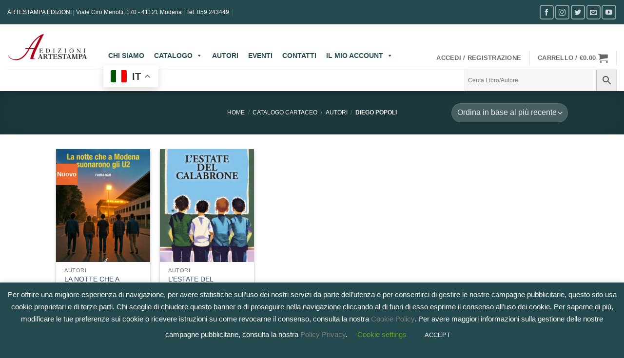

--- FILE ---
content_type: text/html; charset=utf-8
request_url: https://www.google.com/recaptcha/api2/anchor?ar=1&k=6LfTuvwfAAAAABdnqjKPC59m3kR8DykmVOkbeHLY&co=aHR0cHM6Ly93d3cuYXJ0ZXN0YW1wYWVkaXppb25pLml0OjQ0Mw..&hl=en&v=N67nZn4AqZkNcbeMu4prBgzg&size=invisible&anchor-ms=20000&execute-ms=30000&cb=66y4qssqu6k
body_size: 48744
content:
<!DOCTYPE HTML><html dir="ltr" lang="en"><head><meta http-equiv="Content-Type" content="text/html; charset=UTF-8">
<meta http-equiv="X-UA-Compatible" content="IE=edge">
<title>reCAPTCHA</title>
<style type="text/css">
/* cyrillic-ext */
@font-face {
  font-family: 'Roboto';
  font-style: normal;
  font-weight: 400;
  font-stretch: 100%;
  src: url(//fonts.gstatic.com/s/roboto/v48/KFO7CnqEu92Fr1ME7kSn66aGLdTylUAMa3GUBHMdazTgWw.woff2) format('woff2');
  unicode-range: U+0460-052F, U+1C80-1C8A, U+20B4, U+2DE0-2DFF, U+A640-A69F, U+FE2E-FE2F;
}
/* cyrillic */
@font-face {
  font-family: 'Roboto';
  font-style: normal;
  font-weight: 400;
  font-stretch: 100%;
  src: url(//fonts.gstatic.com/s/roboto/v48/KFO7CnqEu92Fr1ME7kSn66aGLdTylUAMa3iUBHMdazTgWw.woff2) format('woff2');
  unicode-range: U+0301, U+0400-045F, U+0490-0491, U+04B0-04B1, U+2116;
}
/* greek-ext */
@font-face {
  font-family: 'Roboto';
  font-style: normal;
  font-weight: 400;
  font-stretch: 100%;
  src: url(//fonts.gstatic.com/s/roboto/v48/KFO7CnqEu92Fr1ME7kSn66aGLdTylUAMa3CUBHMdazTgWw.woff2) format('woff2');
  unicode-range: U+1F00-1FFF;
}
/* greek */
@font-face {
  font-family: 'Roboto';
  font-style: normal;
  font-weight: 400;
  font-stretch: 100%;
  src: url(//fonts.gstatic.com/s/roboto/v48/KFO7CnqEu92Fr1ME7kSn66aGLdTylUAMa3-UBHMdazTgWw.woff2) format('woff2');
  unicode-range: U+0370-0377, U+037A-037F, U+0384-038A, U+038C, U+038E-03A1, U+03A3-03FF;
}
/* math */
@font-face {
  font-family: 'Roboto';
  font-style: normal;
  font-weight: 400;
  font-stretch: 100%;
  src: url(//fonts.gstatic.com/s/roboto/v48/KFO7CnqEu92Fr1ME7kSn66aGLdTylUAMawCUBHMdazTgWw.woff2) format('woff2');
  unicode-range: U+0302-0303, U+0305, U+0307-0308, U+0310, U+0312, U+0315, U+031A, U+0326-0327, U+032C, U+032F-0330, U+0332-0333, U+0338, U+033A, U+0346, U+034D, U+0391-03A1, U+03A3-03A9, U+03B1-03C9, U+03D1, U+03D5-03D6, U+03F0-03F1, U+03F4-03F5, U+2016-2017, U+2034-2038, U+203C, U+2040, U+2043, U+2047, U+2050, U+2057, U+205F, U+2070-2071, U+2074-208E, U+2090-209C, U+20D0-20DC, U+20E1, U+20E5-20EF, U+2100-2112, U+2114-2115, U+2117-2121, U+2123-214F, U+2190, U+2192, U+2194-21AE, U+21B0-21E5, U+21F1-21F2, U+21F4-2211, U+2213-2214, U+2216-22FF, U+2308-230B, U+2310, U+2319, U+231C-2321, U+2336-237A, U+237C, U+2395, U+239B-23B7, U+23D0, U+23DC-23E1, U+2474-2475, U+25AF, U+25B3, U+25B7, U+25BD, U+25C1, U+25CA, U+25CC, U+25FB, U+266D-266F, U+27C0-27FF, U+2900-2AFF, U+2B0E-2B11, U+2B30-2B4C, U+2BFE, U+3030, U+FF5B, U+FF5D, U+1D400-1D7FF, U+1EE00-1EEFF;
}
/* symbols */
@font-face {
  font-family: 'Roboto';
  font-style: normal;
  font-weight: 400;
  font-stretch: 100%;
  src: url(//fonts.gstatic.com/s/roboto/v48/KFO7CnqEu92Fr1ME7kSn66aGLdTylUAMaxKUBHMdazTgWw.woff2) format('woff2');
  unicode-range: U+0001-000C, U+000E-001F, U+007F-009F, U+20DD-20E0, U+20E2-20E4, U+2150-218F, U+2190, U+2192, U+2194-2199, U+21AF, U+21E6-21F0, U+21F3, U+2218-2219, U+2299, U+22C4-22C6, U+2300-243F, U+2440-244A, U+2460-24FF, U+25A0-27BF, U+2800-28FF, U+2921-2922, U+2981, U+29BF, U+29EB, U+2B00-2BFF, U+4DC0-4DFF, U+FFF9-FFFB, U+10140-1018E, U+10190-1019C, U+101A0, U+101D0-101FD, U+102E0-102FB, U+10E60-10E7E, U+1D2C0-1D2D3, U+1D2E0-1D37F, U+1F000-1F0FF, U+1F100-1F1AD, U+1F1E6-1F1FF, U+1F30D-1F30F, U+1F315, U+1F31C, U+1F31E, U+1F320-1F32C, U+1F336, U+1F378, U+1F37D, U+1F382, U+1F393-1F39F, U+1F3A7-1F3A8, U+1F3AC-1F3AF, U+1F3C2, U+1F3C4-1F3C6, U+1F3CA-1F3CE, U+1F3D4-1F3E0, U+1F3ED, U+1F3F1-1F3F3, U+1F3F5-1F3F7, U+1F408, U+1F415, U+1F41F, U+1F426, U+1F43F, U+1F441-1F442, U+1F444, U+1F446-1F449, U+1F44C-1F44E, U+1F453, U+1F46A, U+1F47D, U+1F4A3, U+1F4B0, U+1F4B3, U+1F4B9, U+1F4BB, U+1F4BF, U+1F4C8-1F4CB, U+1F4D6, U+1F4DA, U+1F4DF, U+1F4E3-1F4E6, U+1F4EA-1F4ED, U+1F4F7, U+1F4F9-1F4FB, U+1F4FD-1F4FE, U+1F503, U+1F507-1F50B, U+1F50D, U+1F512-1F513, U+1F53E-1F54A, U+1F54F-1F5FA, U+1F610, U+1F650-1F67F, U+1F687, U+1F68D, U+1F691, U+1F694, U+1F698, U+1F6AD, U+1F6B2, U+1F6B9-1F6BA, U+1F6BC, U+1F6C6-1F6CF, U+1F6D3-1F6D7, U+1F6E0-1F6EA, U+1F6F0-1F6F3, U+1F6F7-1F6FC, U+1F700-1F7FF, U+1F800-1F80B, U+1F810-1F847, U+1F850-1F859, U+1F860-1F887, U+1F890-1F8AD, U+1F8B0-1F8BB, U+1F8C0-1F8C1, U+1F900-1F90B, U+1F93B, U+1F946, U+1F984, U+1F996, U+1F9E9, U+1FA00-1FA6F, U+1FA70-1FA7C, U+1FA80-1FA89, U+1FA8F-1FAC6, U+1FACE-1FADC, U+1FADF-1FAE9, U+1FAF0-1FAF8, U+1FB00-1FBFF;
}
/* vietnamese */
@font-face {
  font-family: 'Roboto';
  font-style: normal;
  font-weight: 400;
  font-stretch: 100%;
  src: url(//fonts.gstatic.com/s/roboto/v48/KFO7CnqEu92Fr1ME7kSn66aGLdTylUAMa3OUBHMdazTgWw.woff2) format('woff2');
  unicode-range: U+0102-0103, U+0110-0111, U+0128-0129, U+0168-0169, U+01A0-01A1, U+01AF-01B0, U+0300-0301, U+0303-0304, U+0308-0309, U+0323, U+0329, U+1EA0-1EF9, U+20AB;
}
/* latin-ext */
@font-face {
  font-family: 'Roboto';
  font-style: normal;
  font-weight: 400;
  font-stretch: 100%;
  src: url(//fonts.gstatic.com/s/roboto/v48/KFO7CnqEu92Fr1ME7kSn66aGLdTylUAMa3KUBHMdazTgWw.woff2) format('woff2');
  unicode-range: U+0100-02BA, U+02BD-02C5, U+02C7-02CC, U+02CE-02D7, U+02DD-02FF, U+0304, U+0308, U+0329, U+1D00-1DBF, U+1E00-1E9F, U+1EF2-1EFF, U+2020, U+20A0-20AB, U+20AD-20C0, U+2113, U+2C60-2C7F, U+A720-A7FF;
}
/* latin */
@font-face {
  font-family: 'Roboto';
  font-style: normal;
  font-weight: 400;
  font-stretch: 100%;
  src: url(//fonts.gstatic.com/s/roboto/v48/KFO7CnqEu92Fr1ME7kSn66aGLdTylUAMa3yUBHMdazQ.woff2) format('woff2');
  unicode-range: U+0000-00FF, U+0131, U+0152-0153, U+02BB-02BC, U+02C6, U+02DA, U+02DC, U+0304, U+0308, U+0329, U+2000-206F, U+20AC, U+2122, U+2191, U+2193, U+2212, U+2215, U+FEFF, U+FFFD;
}
/* cyrillic-ext */
@font-face {
  font-family: 'Roboto';
  font-style: normal;
  font-weight: 500;
  font-stretch: 100%;
  src: url(//fonts.gstatic.com/s/roboto/v48/KFO7CnqEu92Fr1ME7kSn66aGLdTylUAMa3GUBHMdazTgWw.woff2) format('woff2');
  unicode-range: U+0460-052F, U+1C80-1C8A, U+20B4, U+2DE0-2DFF, U+A640-A69F, U+FE2E-FE2F;
}
/* cyrillic */
@font-face {
  font-family: 'Roboto';
  font-style: normal;
  font-weight: 500;
  font-stretch: 100%;
  src: url(//fonts.gstatic.com/s/roboto/v48/KFO7CnqEu92Fr1ME7kSn66aGLdTylUAMa3iUBHMdazTgWw.woff2) format('woff2');
  unicode-range: U+0301, U+0400-045F, U+0490-0491, U+04B0-04B1, U+2116;
}
/* greek-ext */
@font-face {
  font-family: 'Roboto';
  font-style: normal;
  font-weight: 500;
  font-stretch: 100%;
  src: url(//fonts.gstatic.com/s/roboto/v48/KFO7CnqEu92Fr1ME7kSn66aGLdTylUAMa3CUBHMdazTgWw.woff2) format('woff2');
  unicode-range: U+1F00-1FFF;
}
/* greek */
@font-face {
  font-family: 'Roboto';
  font-style: normal;
  font-weight: 500;
  font-stretch: 100%;
  src: url(//fonts.gstatic.com/s/roboto/v48/KFO7CnqEu92Fr1ME7kSn66aGLdTylUAMa3-UBHMdazTgWw.woff2) format('woff2');
  unicode-range: U+0370-0377, U+037A-037F, U+0384-038A, U+038C, U+038E-03A1, U+03A3-03FF;
}
/* math */
@font-face {
  font-family: 'Roboto';
  font-style: normal;
  font-weight: 500;
  font-stretch: 100%;
  src: url(//fonts.gstatic.com/s/roboto/v48/KFO7CnqEu92Fr1ME7kSn66aGLdTylUAMawCUBHMdazTgWw.woff2) format('woff2');
  unicode-range: U+0302-0303, U+0305, U+0307-0308, U+0310, U+0312, U+0315, U+031A, U+0326-0327, U+032C, U+032F-0330, U+0332-0333, U+0338, U+033A, U+0346, U+034D, U+0391-03A1, U+03A3-03A9, U+03B1-03C9, U+03D1, U+03D5-03D6, U+03F0-03F1, U+03F4-03F5, U+2016-2017, U+2034-2038, U+203C, U+2040, U+2043, U+2047, U+2050, U+2057, U+205F, U+2070-2071, U+2074-208E, U+2090-209C, U+20D0-20DC, U+20E1, U+20E5-20EF, U+2100-2112, U+2114-2115, U+2117-2121, U+2123-214F, U+2190, U+2192, U+2194-21AE, U+21B0-21E5, U+21F1-21F2, U+21F4-2211, U+2213-2214, U+2216-22FF, U+2308-230B, U+2310, U+2319, U+231C-2321, U+2336-237A, U+237C, U+2395, U+239B-23B7, U+23D0, U+23DC-23E1, U+2474-2475, U+25AF, U+25B3, U+25B7, U+25BD, U+25C1, U+25CA, U+25CC, U+25FB, U+266D-266F, U+27C0-27FF, U+2900-2AFF, U+2B0E-2B11, U+2B30-2B4C, U+2BFE, U+3030, U+FF5B, U+FF5D, U+1D400-1D7FF, U+1EE00-1EEFF;
}
/* symbols */
@font-face {
  font-family: 'Roboto';
  font-style: normal;
  font-weight: 500;
  font-stretch: 100%;
  src: url(//fonts.gstatic.com/s/roboto/v48/KFO7CnqEu92Fr1ME7kSn66aGLdTylUAMaxKUBHMdazTgWw.woff2) format('woff2');
  unicode-range: U+0001-000C, U+000E-001F, U+007F-009F, U+20DD-20E0, U+20E2-20E4, U+2150-218F, U+2190, U+2192, U+2194-2199, U+21AF, U+21E6-21F0, U+21F3, U+2218-2219, U+2299, U+22C4-22C6, U+2300-243F, U+2440-244A, U+2460-24FF, U+25A0-27BF, U+2800-28FF, U+2921-2922, U+2981, U+29BF, U+29EB, U+2B00-2BFF, U+4DC0-4DFF, U+FFF9-FFFB, U+10140-1018E, U+10190-1019C, U+101A0, U+101D0-101FD, U+102E0-102FB, U+10E60-10E7E, U+1D2C0-1D2D3, U+1D2E0-1D37F, U+1F000-1F0FF, U+1F100-1F1AD, U+1F1E6-1F1FF, U+1F30D-1F30F, U+1F315, U+1F31C, U+1F31E, U+1F320-1F32C, U+1F336, U+1F378, U+1F37D, U+1F382, U+1F393-1F39F, U+1F3A7-1F3A8, U+1F3AC-1F3AF, U+1F3C2, U+1F3C4-1F3C6, U+1F3CA-1F3CE, U+1F3D4-1F3E0, U+1F3ED, U+1F3F1-1F3F3, U+1F3F5-1F3F7, U+1F408, U+1F415, U+1F41F, U+1F426, U+1F43F, U+1F441-1F442, U+1F444, U+1F446-1F449, U+1F44C-1F44E, U+1F453, U+1F46A, U+1F47D, U+1F4A3, U+1F4B0, U+1F4B3, U+1F4B9, U+1F4BB, U+1F4BF, U+1F4C8-1F4CB, U+1F4D6, U+1F4DA, U+1F4DF, U+1F4E3-1F4E6, U+1F4EA-1F4ED, U+1F4F7, U+1F4F9-1F4FB, U+1F4FD-1F4FE, U+1F503, U+1F507-1F50B, U+1F50D, U+1F512-1F513, U+1F53E-1F54A, U+1F54F-1F5FA, U+1F610, U+1F650-1F67F, U+1F687, U+1F68D, U+1F691, U+1F694, U+1F698, U+1F6AD, U+1F6B2, U+1F6B9-1F6BA, U+1F6BC, U+1F6C6-1F6CF, U+1F6D3-1F6D7, U+1F6E0-1F6EA, U+1F6F0-1F6F3, U+1F6F7-1F6FC, U+1F700-1F7FF, U+1F800-1F80B, U+1F810-1F847, U+1F850-1F859, U+1F860-1F887, U+1F890-1F8AD, U+1F8B0-1F8BB, U+1F8C0-1F8C1, U+1F900-1F90B, U+1F93B, U+1F946, U+1F984, U+1F996, U+1F9E9, U+1FA00-1FA6F, U+1FA70-1FA7C, U+1FA80-1FA89, U+1FA8F-1FAC6, U+1FACE-1FADC, U+1FADF-1FAE9, U+1FAF0-1FAF8, U+1FB00-1FBFF;
}
/* vietnamese */
@font-face {
  font-family: 'Roboto';
  font-style: normal;
  font-weight: 500;
  font-stretch: 100%;
  src: url(//fonts.gstatic.com/s/roboto/v48/KFO7CnqEu92Fr1ME7kSn66aGLdTylUAMa3OUBHMdazTgWw.woff2) format('woff2');
  unicode-range: U+0102-0103, U+0110-0111, U+0128-0129, U+0168-0169, U+01A0-01A1, U+01AF-01B0, U+0300-0301, U+0303-0304, U+0308-0309, U+0323, U+0329, U+1EA0-1EF9, U+20AB;
}
/* latin-ext */
@font-face {
  font-family: 'Roboto';
  font-style: normal;
  font-weight: 500;
  font-stretch: 100%;
  src: url(//fonts.gstatic.com/s/roboto/v48/KFO7CnqEu92Fr1ME7kSn66aGLdTylUAMa3KUBHMdazTgWw.woff2) format('woff2');
  unicode-range: U+0100-02BA, U+02BD-02C5, U+02C7-02CC, U+02CE-02D7, U+02DD-02FF, U+0304, U+0308, U+0329, U+1D00-1DBF, U+1E00-1E9F, U+1EF2-1EFF, U+2020, U+20A0-20AB, U+20AD-20C0, U+2113, U+2C60-2C7F, U+A720-A7FF;
}
/* latin */
@font-face {
  font-family: 'Roboto';
  font-style: normal;
  font-weight: 500;
  font-stretch: 100%;
  src: url(//fonts.gstatic.com/s/roboto/v48/KFO7CnqEu92Fr1ME7kSn66aGLdTylUAMa3yUBHMdazQ.woff2) format('woff2');
  unicode-range: U+0000-00FF, U+0131, U+0152-0153, U+02BB-02BC, U+02C6, U+02DA, U+02DC, U+0304, U+0308, U+0329, U+2000-206F, U+20AC, U+2122, U+2191, U+2193, U+2212, U+2215, U+FEFF, U+FFFD;
}
/* cyrillic-ext */
@font-face {
  font-family: 'Roboto';
  font-style: normal;
  font-weight: 900;
  font-stretch: 100%;
  src: url(//fonts.gstatic.com/s/roboto/v48/KFO7CnqEu92Fr1ME7kSn66aGLdTylUAMa3GUBHMdazTgWw.woff2) format('woff2');
  unicode-range: U+0460-052F, U+1C80-1C8A, U+20B4, U+2DE0-2DFF, U+A640-A69F, U+FE2E-FE2F;
}
/* cyrillic */
@font-face {
  font-family: 'Roboto';
  font-style: normal;
  font-weight: 900;
  font-stretch: 100%;
  src: url(//fonts.gstatic.com/s/roboto/v48/KFO7CnqEu92Fr1ME7kSn66aGLdTylUAMa3iUBHMdazTgWw.woff2) format('woff2');
  unicode-range: U+0301, U+0400-045F, U+0490-0491, U+04B0-04B1, U+2116;
}
/* greek-ext */
@font-face {
  font-family: 'Roboto';
  font-style: normal;
  font-weight: 900;
  font-stretch: 100%;
  src: url(//fonts.gstatic.com/s/roboto/v48/KFO7CnqEu92Fr1ME7kSn66aGLdTylUAMa3CUBHMdazTgWw.woff2) format('woff2');
  unicode-range: U+1F00-1FFF;
}
/* greek */
@font-face {
  font-family: 'Roboto';
  font-style: normal;
  font-weight: 900;
  font-stretch: 100%;
  src: url(//fonts.gstatic.com/s/roboto/v48/KFO7CnqEu92Fr1ME7kSn66aGLdTylUAMa3-UBHMdazTgWw.woff2) format('woff2');
  unicode-range: U+0370-0377, U+037A-037F, U+0384-038A, U+038C, U+038E-03A1, U+03A3-03FF;
}
/* math */
@font-face {
  font-family: 'Roboto';
  font-style: normal;
  font-weight: 900;
  font-stretch: 100%;
  src: url(//fonts.gstatic.com/s/roboto/v48/KFO7CnqEu92Fr1ME7kSn66aGLdTylUAMawCUBHMdazTgWw.woff2) format('woff2');
  unicode-range: U+0302-0303, U+0305, U+0307-0308, U+0310, U+0312, U+0315, U+031A, U+0326-0327, U+032C, U+032F-0330, U+0332-0333, U+0338, U+033A, U+0346, U+034D, U+0391-03A1, U+03A3-03A9, U+03B1-03C9, U+03D1, U+03D5-03D6, U+03F0-03F1, U+03F4-03F5, U+2016-2017, U+2034-2038, U+203C, U+2040, U+2043, U+2047, U+2050, U+2057, U+205F, U+2070-2071, U+2074-208E, U+2090-209C, U+20D0-20DC, U+20E1, U+20E5-20EF, U+2100-2112, U+2114-2115, U+2117-2121, U+2123-214F, U+2190, U+2192, U+2194-21AE, U+21B0-21E5, U+21F1-21F2, U+21F4-2211, U+2213-2214, U+2216-22FF, U+2308-230B, U+2310, U+2319, U+231C-2321, U+2336-237A, U+237C, U+2395, U+239B-23B7, U+23D0, U+23DC-23E1, U+2474-2475, U+25AF, U+25B3, U+25B7, U+25BD, U+25C1, U+25CA, U+25CC, U+25FB, U+266D-266F, U+27C0-27FF, U+2900-2AFF, U+2B0E-2B11, U+2B30-2B4C, U+2BFE, U+3030, U+FF5B, U+FF5D, U+1D400-1D7FF, U+1EE00-1EEFF;
}
/* symbols */
@font-face {
  font-family: 'Roboto';
  font-style: normal;
  font-weight: 900;
  font-stretch: 100%;
  src: url(//fonts.gstatic.com/s/roboto/v48/KFO7CnqEu92Fr1ME7kSn66aGLdTylUAMaxKUBHMdazTgWw.woff2) format('woff2');
  unicode-range: U+0001-000C, U+000E-001F, U+007F-009F, U+20DD-20E0, U+20E2-20E4, U+2150-218F, U+2190, U+2192, U+2194-2199, U+21AF, U+21E6-21F0, U+21F3, U+2218-2219, U+2299, U+22C4-22C6, U+2300-243F, U+2440-244A, U+2460-24FF, U+25A0-27BF, U+2800-28FF, U+2921-2922, U+2981, U+29BF, U+29EB, U+2B00-2BFF, U+4DC0-4DFF, U+FFF9-FFFB, U+10140-1018E, U+10190-1019C, U+101A0, U+101D0-101FD, U+102E0-102FB, U+10E60-10E7E, U+1D2C0-1D2D3, U+1D2E0-1D37F, U+1F000-1F0FF, U+1F100-1F1AD, U+1F1E6-1F1FF, U+1F30D-1F30F, U+1F315, U+1F31C, U+1F31E, U+1F320-1F32C, U+1F336, U+1F378, U+1F37D, U+1F382, U+1F393-1F39F, U+1F3A7-1F3A8, U+1F3AC-1F3AF, U+1F3C2, U+1F3C4-1F3C6, U+1F3CA-1F3CE, U+1F3D4-1F3E0, U+1F3ED, U+1F3F1-1F3F3, U+1F3F5-1F3F7, U+1F408, U+1F415, U+1F41F, U+1F426, U+1F43F, U+1F441-1F442, U+1F444, U+1F446-1F449, U+1F44C-1F44E, U+1F453, U+1F46A, U+1F47D, U+1F4A3, U+1F4B0, U+1F4B3, U+1F4B9, U+1F4BB, U+1F4BF, U+1F4C8-1F4CB, U+1F4D6, U+1F4DA, U+1F4DF, U+1F4E3-1F4E6, U+1F4EA-1F4ED, U+1F4F7, U+1F4F9-1F4FB, U+1F4FD-1F4FE, U+1F503, U+1F507-1F50B, U+1F50D, U+1F512-1F513, U+1F53E-1F54A, U+1F54F-1F5FA, U+1F610, U+1F650-1F67F, U+1F687, U+1F68D, U+1F691, U+1F694, U+1F698, U+1F6AD, U+1F6B2, U+1F6B9-1F6BA, U+1F6BC, U+1F6C6-1F6CF, U+1F6D3-1F6D7, U+1F6E0-1F6EA, U+1F6F0-1F6F3, U+1F6F7-1F6FC, U+1F700-1F7FF, U+1F800-1F80B, U+1F810-1F847, U+1F850-1F859, U+1F860-1F887, U+1F890-1F8AD, U+1F8B0-1F8BB, U+1F8C0-1F8C1, U+1F900-1F90B, U+1F93B, U+1F946, U+1F984, U+1F996, U+1F9E9, U+1FA00-1FA6F, U+1FA70-1FA7C, U+1FA80-1FA89, U+1FA8F-1FAC6, U+1FACE-1FADC, U+1FADF-1FAE9, U+1FAF0-1FAF8, U+1FB00-1FBFF;
}
/* vietnamese */
@font-face {
  font-family: 'Roboto';
  font-style: normal;
  font-weight: 900;
  font-stretch: 100%;
  src: url(//fonts.gstatic.com/s/roboto/v48/KFO7CnqEu92Fr1ME7kSn66aGLdTylUAMa3OUBHMdazTgWw.woff2) format('woff2');
  unicode-range: U+0102-0103, U+0110-0111, U+0128-0129, U+0168-0169, U+01A0-01A1, U+01AF-01B0, U+0300-0301, U+0303-0304, U+0308-0309, U+0323, U+0329, U+1EA0-1EF9, U+20AB;
}
/* latin-ext */
@font-face {
  font-family: 'Roboto';
  font-style: normal;
  font-weight: 900;
  font-stretch: 100%;
  src: url(//fonts.gstatic.com/s/roboto/v48/KFO7CnqEu92Fr1ME7kSn66aGLdTylUAMa3KUBHMdazTgWw.woff2) format('woff2');
  unicode-range: U+0100-02BA, U+02BD-02C5, U+02C7-02CC, U+02CE-02D7, U+02DD-02FF, U+0304, U+0308, U+0329, U+1D00-1DBF, U+1E00-1E9F, U+1EF2-1EFF, U+2020, U+20A0-20AB, U+20AD-20C0, U+2113, U+2C60-2C7F, U+A720-A7FF;
}
/* latin */
@font-face {
  font-family: 'Roboto';
  font-style: normal;
  font-weight: 900;
  font-stretch: 100%;
  src: url(//fonts.gstatic.com/s/roboto/v48/KFO7CnqEu92Fr1ME7kSn66aGLdTylUAMa3yUBHMdazQ.woff2) format('woff2');
  unicode-range: U+0000-00FF, U+0131, U+0152-0153, U+02BB-02BC, U+02C6, U+02DA, U+02DC, U+0304, U+0308, U+0329, U+2000-206F, U+20AC, U+2122, U+2191, U+2193, U+2212, U+2215, U+FEFF, U+FFFD;
}

</style>
<link rel="stylesheet" type="text/css" href="https://www.gstatic.com/recaptcha/releases/N67nZn4AqZkNcbeMu4prBgzg/styles__ltr.css">
<script nonce="q_f1UlvnkUCofzwsYV4zQQ" type="text/javascript">window['__recaptcha_api'] = 'https://www.google.com/recaptcha/api2/';</script>
<script type="text/javascript" src="https://www.gstatic.com/recaptcha/releases/N67nZn4AqZkNcbeMu4prBgzg/recaptcha__en.js" nonce="q_f1UlvnkUCofzwsYV4zQQ">
      
    </script></head>
<body><div id="rc-anchor-alert" class="rc-anchor-alert"></div>
<input type="hidden" id="recaptcha-token" value="[base64]">
<script type="text/javascript" nonce="q_f1UlvnkUCofzwsYV4zQQ">
      recaptcha.anchor.Main.init("[\x22ainput\x22,[\x22bgdata\x22,\x22\x22,\[base64]/[base64]/[base64]/bmV3IHJbeF0oY1swXSk6RT09Mj9uZXcgclt4XShjWzBdLGNbMV0pOkU9PTM/bmV3IHJbeF0oY1swXSxjWzFdLGNbMl0pOkU9PTQ/[base64]/[base64]/[base64]/[base64]/[base64]/[base64]/[base64]/[base64]\x22,\[base64]\\u003d\x22,\x22wokRYMKFZMKbc3ALw4tkw5oAbEM4NsOVQTfDsxnCssO5ewzCkT/DsHQaHcOBwoXCm8OXw753w7wfw5haQcOgY8KiV8KuwoQAZMKTwpMBLwnCuMKHdMKbwqbCt8OcPMKyGD3Com1gw5pgWj/CmiIEHsKcwq/DgknDjD9CFcOpVkPCuDTClsOZQcOgwqbDv2k1EMOROMK5wqw0wpnDpHjDrwsnw6PDgcKuTsOrO8O/w4hqw7hgasOWFDg+w58KHgDDiMK+w79IEcOTwqrDg05JLMO1wr3DtcO/[base64]/w5/CpMOvVMKnwpnDksO3woFAQlMFwqXCvsKrw6RxYMOGecKywodHdMKRwr9Kw6rCiMOEY8Odw4zDrsKjAkbDhB/DtcKow5zCrcKlYUVgOsOaYsO7wqYUwpogBX0QFDp+wojCl1vCtsKdYQHDgn/[base64]/DkW9+eMKVDil8w5vDvsKawpXDq8KkwpHCicKww70TAsKiwoNQwrzCtsKHJXsRw5DDoMKnwrvCq8KDVcKXw6UpAk5ow6EVwrpeBUZgw6wAK8KTwqsxMAPDqwlWVXbCjcKtw5bDjsOQw4JfP2PCvBXCuBvDoMODIQ3CtB7Ct8Kcw69awqfDqsKaRsKXwpE/AwZdwrPDj8KJQQh5L8Ojb8OtK2nCl8OEwpFcAsOiFg8mw6rCrsOIdcODw5LCk0PCv0sSbjArWHrDisKPwq3CmF8QbcOLAcOew6LDvMOPI8OPw6Y9LsO/wo0lwo1Ewp3CvMKpAMKVwonDj8KMPMObw5/DjMO2w4fDunLDnzdqw49aNcKPwrzCnsKRbMKYw5fDu8OyGxwgw6/DjMO5F8KndMKgwqwDc8ONBMKew59qbcKWVTBBwpbCqMOvFD9WN8KzwoTDgSkJfBrCv8O4JsOkQ3cmdUbDt8KCLwZqO2sgDMKQcH/[base64]/[base64]/ClsKKOMKAwpTCkFJmw5DClsOQw5hYH8KiHlnDqsKSVX8ow6jCmDpMWsOQw4AFPcKHw7wHw4oOw5AWw60/eMO6wrjCscOKwrzCgcKVdX/[base64]/[base64]/w7cgZcK/QxUcR8KNw5DCtQfDkcKnLMO/[base64]/DsR7Dl8KdQMO7Ux7CpsOHwqF0HEfDsC3CtcKKXhpmw6Vrw4x/w7Zkw4HCkMOfeMOpw43DvMOeVBUHw7sYw7w9R8OQAVdHwq9YwpvClcONfAp2DsOLwq/[base64]/CmB/DoC/CuMKcEMKgw4YxfcKwP8KQU8KMdVFoMMO0CgArAkHCpXjDoSAycMOSw5TCr8KtwrUuEVrDtnACwoHDmxXClX5SwrPDm8KEChvDglTCi8ONKHTCj3LCvcO1E8O0TsK+w4/DhMKRwoorw5XCrsOLVTjCm2PCiEXCvhBsw4fDsGYzYkooLMOJX8KXw5XCosKFA8Kfw488LMOowpnDu8KPw4XDssKcwpjCshHCgAnCjmVKEnHChhnCtA3CqMO7CMKiVxElGlTCmcOUb0LDqcOgw5/Dv8O4ABkuwrjDjQXDkMKjw7J/w7s1E8KxF8K7acKEMCnDhWHCjcO0J0Z/w6QqwpZ0wrrCuVNmShQUDcOdwrJwPxHDnsODRsK6RMK0w4AQwrDDqy3CuW/CswnDpsKqGMKABFRlOTFAW8KYFsO5FMOYN3BBw7bCqHbDvMOrXMKLwozCoMOuwrRRfMKjwp7DoCHCpMKXwqvClAVvwrddw7bCp8K0w7/[base64]/wonChnzCpyvCnMKow6QSwoUiKltGesO+w7/DlBkowrfCp2pqwq/CoAkpwosMwptfw5QGw7jCjsOBOMO4wrVleGxDw6fDmFrCh8KBQFNrwrXDpw8XN8OcARkEMixrCMORwrLDmsKAU8KWwrvDsELDnSjCpHVww6vCm3rDmzjDpsOPdmUkwq/CuiPDliDDqsKJTzRpd8Kfw6lLBxXDl8Kgw7rCrsK4U8OTwrIaYCc+bSDCjDnCnsKgM8KIf27ClEBKfsKhwr5nw7RTwp7CvMOlwrXCv8KFJcO4PQ7DpcOmwoTCoH9JwoYwVMKPw5tWeMORIUvDunjClwQtMcKzU0bDhMKvw6nCqTXDjHnCrcKVaTJlwrbDmn/CnAXCpmNvFsKqG8OWBQTDqMKmw7bDpcKiIT3CnmVqX8OKF8KWwqd9w7DDg8OqPMKhw5rCti3Csl7Cl24WdcKNVTYIwo/[base64]/Dv8KRCE/DhBY4wosGw7Yewqhhw79RHMKIURp+Iw/[base64]/SS/CgHwyfSzCv8OEN8KZwrPDvyfCoyU/UMKnw4pDw7FtNzVmwozDhcKSQsOVUsKrw510wrfDvEPDl8KQPDvDmwnDt8ONw5lUFQLDsXVkwp8Jw5URNX/DrMOvw5dqLG7CrcKMTSjDvm8mwqfCphrChFXCoDMewq7DpTfDsQdzIk1Gw7HDgynCuMKDVwx5YMOIDULDucK/w6XDsD3CosKVX09/w5RRwpV7YynDoAXDiMOPw6ILw47Cj1XDsCpiwqHDsyRFUEwnwoI1wq7DhMODw5EEw6Fcb8OqfFIyAy5ANHzCl8Kpw7Y3wrc1wrDDusOVLcKoXcK7LEHCr0PDhsOrZwMVNUBew6BzB0rCicKUAsKSwoXDn3jCq8K/wqLDicKIwrLDtRnCicKxVlHDicKbwr/DvcK+w7HCusOUNhbCi3/DisOKwpbCisOcRMKOw7zDn18yDBsBVMOKXVZwPcOwBMKzKBV1wrrCj8OGasKnc28SwrDDmEUhwqk8PsOvw5nCtVxyw7oKNsOyw7DCv8Oxwo/ClMK3VcObDhREUnXDlsO3w4wswr1VXWUzw6zDgETDvMKRw5zCiMOIwofCgcOEwrUvXsKpdCrCm2bCh8ORwqpKO8KHfmnChBbCmcO0w6TDiMOYWzLCiMKKSxrCoGwSRMOlwoXDmMKiw7IlElJQQnfCjcKCw440dsKhBF/[base64]/DhSwNw7TDkMKWw5okw4NJbVDDvsKmw7PDicO2fsOGAMO+wrlPw5A+fAXDl8OZwqrChjQ0dHfCvsK6VMKkw6BNwpjCpkBBK8OVJ8KUYU3ChVc0E2bDvW7DocOnwr4Ca8K9BcKaw4BjH8K/[base64]/[base64]/CvCERw5HClGJxOmh3WXrDsCMpPsO7TX3CicOPQMOOwr56FsKvwqjCosOQw4zCtArCmGwkGGExdCd8w4PDsRMYXS7DpCtRwr7CgcKhw5tmV8K8wo7DuFZyMMKyGW7Cmj/Dn0wVwrfCp8KiLzJkw4PDlRnCusOLMcKzw5IWw78zw5sBXcOdDsK/w4jDlMKtDTJdwobDn8Ktw7wdKMOBw63CvF7Dm8O6w6hPw7/DiMKrw7DCoMK6w4DCg8KGw7dZwo/[base64]/KsOhSAVpWT3DlhLClgNRwqBlwqRyfcKvw6hDw7Muwos7eMOZW0MzODfDpXfCnTY9XwE5Uy/DvsKbw4spw6jDusOXw5lew63Cq8K/HipUwo3DowLChGJITsKKesKFwpDDmcKIwqjCmMKgcXjDpMKgeizCumJ5ZVEzwq8xwqxnw4vDnsK7woPCh8KjwrMxQTTCqWcKw57CqMK+KzZpw4N7w7Jdw7/[base64]/DtcKJKsO/RmTCt8O6R8OYw6gKAsKFwqLCoy5+wpEYPT4MwpTCs3rDqcOrw67DpMKPTVxBw7bDkMKYwp/ConfDpylkw6xbc8ONVMKOwrHCqcKMwpbConvCnMK9asKAIsOVw73DsDweMVl2W8OXTcKGGsOxwpfCqcO7w7Qrw6dAw6PCqwkpw5HCoHPDiWXCsmvClEIvw5nDrsKNF8Kawqp1cRh4woLDk8KgcFjCnX8WwoYmw5AiOcKDUGQWYcKMPFrDjjhbwr4Owq/[base64]/CqDVKwrELRFlwVFUxYW7DuMK/FlvDt8OsP8K0w6TCu0HCicKubDN6W8OcEWZKVcOmbyzDqj1fNcKkw5PCr8KsKVXDqVXDrcOZwoPCoMKQf8KtwpTCtwrCp8KCwrxmw4IaCx7CnQEfwrEmwrB+GmhIwpbCqcKnLMOCDXTDmWotwp7CscKfw53DvWBVw6LDl8KlcsK/dVB3MQHCpVtIYcKIwoHCoFcUHBZiCx/ChhfDhQZUw7FDa2DCvTTDg1dDfsOIw67CmEnDtMOdXTBiw6BkcU9Kw6XDicOCw4UlwoMrw5ZtwpnDsTk9dVLCjGxlQcKVHcKww6DDj2DDgR7Cm3k6UMKEw74qIj3DicORwrrCv3XCjsOMw5LCil5ZHX/Dgw/[base64]/DvgjDkMORwpTDhMOKw5PCpsOpwpFuQcK5AznCscOAMcKneMOGwp4tw5TDtlwLwoTDr0Vbw6/DiyJ8XwLDtEfCtMKTwoDDtMO1w4dmOTVMw4XCucKneMKzw7Vfw73CksO2w77DlcKDN8Olw4TCtn9+w4wkUVA0w7gGc8OscwBQw4UZwqvCk3Ufw7/[base64]/Uw/DlQrDtUgDb1jDnivDjcKEwobCucOQwr4JRsOmQsK7w43DlgPCsFTCnQrDpRjDqkrCtsOyw6Brwp9tw6QsOifCl8KfwobDucK4wrvDoF/DhMOZw5tUPyQaw4Uhw5k7dRjCkMO2w5czwq1WBA3Dt8KHY8KhTnoKwrUREXXChMKlwqfDv8OHYlvDjxjDosOQZsKFPcKFwpXCg8KZH3gRwqTCjMKJU8OBPj7CvHzCmcOawr88D1LCnR/Ds8OwwpvDulpwfcOvw6YDw6MLwpwNexJGIhABw6TDtxgRHsKKwrVww5towq/DpMKPw5nCsyxgwrkjwqEXXGROwqF8wroWwqnDqQ9Nw6TCq8OlwqYjXsOjZMOGwoQ/[base64]/CiMKrQQocwqbDkidawpTDlMKiw7jCksOIBG7ChiTDpg7DqDJ8OcOaMywKwoTCqcOsDMOzIGU+acKiw7IVw5rDpsOYdsKufF/[base64]/CuSLCiA1zZjfCnRQxTnl+wp7Dg8OBK8K7w5YJw7nCmmDCqcOfGBvCiMOIwozClxwLw5dkw7bCvDDDlsO1wp9aw780FV3CkwfCicOCw60Iw5vCg8K3wpHCiMKFVFw3wpnDmj5SKi3Cj8K/CMK8HsKNwrxwYMKdJ8K3wp8KaltnDlwjwqrDkCLCnmIIUMO5MyvDmMKOO03CoMKhacOuw49KO2PChxhQdSXCk0hyw5ZAw4bDozU/w6AWecKpFGhvBsKSwpBSwqpeVktXAcOww45qGMK9ZsK8fMO5ZyTCncOtw7Ziw5/[base64]/CiMKhQcKZCEPDrwzCscKvbcKRBMOjdMOHwrwtw4/DpGF+wqM5e8Ocw7bCgcOwUCYsw5PCmMOLVMKWb2olwp5EWMOrwrtXCsKKHMOHwoYRw4jCtl04PMKpHMKJLxXDsMO8a8Oww4LClRFVFlpCJGQ7ATUew4/DuQJxR8Onw4vDqcOIw63CqMOwWcO+wqfDjcOmw4TDvy5QdcOfR0LDisOdw7A3w7nCvsOOesKeezXDrQ7DnERDw77ChcK/w5RQE00AIMOkcgzDqsOkw6LDtFJRVcOwUhrDoHtpw7HCusKhMhXDj1oGw7/[base64]/DgsO9w5fDgMKawrXDs3zDh0V0M8OSwqVHc8KPLm3Ct0pZwqPCjMOMwqfDkMOGwq/[base64]/CqMOEBsOWUMKWw6jDhcKKcy15PXLCu1QuEsODa8KyWX87fGoNw7Bcwp/Ci8KwQQctDcKxw7XDgcOiDsOJwpzDjsKrOETDrmFaw44sJ2hiw5pew5rDo8K/KcKYSisPSMKcwooCQnFvd1rCl8OIw6MYw6LDpCbDpxs4YFVwwptawo7CscOOwrk8wpXDry3CrcO3dcO/w5/DvsOJcyTDkSDDpMOqwpIrQTEYw54CwqNswpvCt1jDtwkHDMOFewZ1wrLCpxPClMO1N8KFPMO1PMKWworCjsK2w5xACnNbw5XDrMOyw4vDn8K/w4ICScK8cMOZw5pWwo3DgX/ClcKew5rCjljDtkB6MivDvMKcw4o+w4rDqG7Ct8O6dMKiLsK+w7/Dj8Ojw5F7wpLDoifCt8Kuw53CkW/CkcK4FcOHFcOwSjbCrMKmRMKwOUtew7Edw5nDhljCjsOQwqpPwq0ABXJwwr/Du8O2w6/DiMO8wp7DlsOaw787wpxQA8KlZsOww57CvsKRw4DDksKUwqkNwqDDgjF1aGIqUsOKw4otw6jCkGPDuFXDg8Oiw43DrwTCmcKawqsSw7nCg3fDrjhIw6ZfGMO4ecOAcxTDmcKKwrVPLcOQc0o7RsKRw4lJw7/CkAfCsMOMw6N5D0Byw68AZ1QSw7x5dMOQCE3Dp8OwWmjDgcOJHsKbHkbDpj/CisKmw77DlsKvHCtrw6V3wq5GI3BnPcO+MMKLwpDCmsO7O3jDnMOXwqpdwrw1w651wqTCsMKdQsOKw4fDnUHCkWjCm8KeAcKgIxo+w4LDn8KHwqPCpRZuw6fCgcK7w4Q6D8OJNcKrPcODdyRsVcOrw5bCjHMES8Occ18tXyjCo2XDs8KlOFFww6/DhFh6wppIFC/CuQxRwojDvyLCgVR6Sk5TwrbCn2J/WsO0w6VXwozDoyZYw4bCuzItN8OrVcK5IcOcMsKDd2zDpANrw7fCv2fCnic0GMKIw4UPw4/DqMONc8KPJ2zDicO6XsOGe8KMw4DDhcKxHCt7e8OXw4zCvn7CiUw1wpwxF8KKwo3CrMO1QwwEfMKFw6bDqyxMXMKtwrnCgl3DrcK4w6F/[base64]/CrkTCkMOBwp4kwrhGw7Bbw4DCml7DnC/CoSbCtBbDpMO3UcKTwo3Cr8Owwq/DuMOvw77Dn24GMMOeVVrDnDkpw7/[base64]/CMO/[base64]/URrChH1Pw6QZc8OCwrLDoFhTwrxFf8K+CUbDpsOow4J+wqzCgWomw7vCtERNw63DnyUswq01wrpoHDXDkcO6LMOHwpM1wqXCu8O/w5/DmTHCnsKsVsK9w6TDlsKyR8O9wozCk2nCm8OOKkTCv2YuRsKgwpDCgcKvcCJ7w55owpEAIHsJRMOHwrbDmMKhwpfDr07Ch8OCwolVFhPDv8KseMKHwp7DqHc6wojCssOawqsABcOvwrprc8K8OyHChcO1IgLCnW/Cly7DiiHDicOPw5JHwrDDqg19ED0Cw6PDiUzCpzxQF2MuLsOiU8O5b1XDj8OrYXVRU2XDlgXDuMORw7snwrrDpcK/[base64]/DncKlKn3Dq8Kaw6LChwUHw4XCl8OBAzfCsGVVScKodVzDhUxSQEwdCcK8OR45GXvDhUnCtkHDo8KQwqDDksO8fMKdB33DtcOwfUhyNMKhw7pPGzPDl3JjNsKcw7LDlcK/ecOdw53Ct1LDn8O6w64zwofDoTHCk8OLw5Fewpcywo/[base64]/CmsO6SFEQwpjCpXQyHMKmwovCssOzw6EeakjCncKMf8ODAiHDpnXDiWHCncOFCyjDpj/CrGvDnMKjwonCnWUvAjAYXixBXMKbesK8w7TCjGPCnmkXw5vCin1bY33DvTnCj8KCwo7ChXgWXcOgwrVRw4JtwrjDucKww7wbY8OJPDQWwohgw4HDksO+dzUkNSUew6UDwqMZw5vCjmjCqsKwwqIuJMKWw5fChE/CsTDDusKXSDPDtRlAKDzDg8K5SCk8OQLDvsOHdhRmScOkw6NIBcKYw7vCqg/CkWl0w6dhLU89wpQ3SiDDjWjCiXHDucObw7vDgTQJCADCt3U1w43CvcKPYmILFU/DrkoOdMKzwqfCuH/CtxzDkMOew63DnDHCmB7CksOOwo/[base64]/[base64]/Co8OHw4PDnGsKQMOuwqTDjMOPOjrDvBhRwqLDn8OsRMKQIWNkw5rDuDthaggcwqs0woMmbcOBM8K+RSHCicKiI1zCj8OaXXbChMOxSRRdGWoXWsK8w4cVCUktwq9+M13CkwkVcT8ZUSI0RR7CtMO9wo3Cn8K2V8OVAjDCoB3DvcO4b8KVw6/CuTtZGE88w6nDq8KfCEHDjsOtwqNwesOsw4I1wonChAnCjcOARA5OOzd4TMK0RmYuw4nCjh/[base64]/DocOKwq4XOkQwYsOvw4pyBcKjBBbComzDrFgMaMO2w5jDmV4yRVwswqHDtkYIwr3DpHYsU2YfAsOBXW51wrXCsEfCpsKjfMOiw7/CqWMdwoB5JUQPa3/Co8OIw40Dw63DgMOBO3USRcKpUirCiUbDsMKNXGBRN27CgsO0CB1xZAYlw6YBw5PDiSTDqMO+IsO6ImnDjsOCHQXDoMKqIwQRw7nCv3jDjsOjw4PDoMKnw5Fow47DlsKKJALDn1LDtTgBwpsXwo3CnTVtw4bCiiXCjQxHw5PDnRAZNMOLw63CkSDDvw1Dwrl/[base64]/Dol7Di8K2w7TCpMKTDQzDqj/Ci8OJw6w7w7XCocKlwqoTw4Q+KCLDvXnDggTDo8O4OsOyw5ktKUvDmMOLw78KJjfDlsOXw7zDoBjDgMOhw5DDh8KAK05rC8KnASDDqsKZw5oHIMKGw7xgwpsnw5LDqMOrEG/CjcK/Qh4xRsOOwrVLPXZjTgDCklvDqy9Xwot0wqBsJy0zMcOcw5RTFivCtC/DpVwRw49geDHClsOrJU/[base64]/wpHDr8OMwozCi8KlIVrDkFvDtsO7OMO0w79sXWAISz/Di2p/wrvDlVdyUMOGwpPCocO+aicTwo4ZwoPDpwbDgmtDwrsOWsOKCCh7w5PDiHLDjhVsID/CrStvUMKkIcOXwprChEIcwrpHYsOkw7XDlMK3LsKfw4vDtcKLw5pEw7koacKrwqbDucKeRCJFY8OzTMO9PcOhwpZbWFF1wpM+wocceHsZdSHCqXZFL8OYbFdYVXsNw6hMHcOKw4jCsMOqCiNTw4hBAMO+AsKawpV+W1PCmjYEe8KaJyvDk8KIS8Oowp5zDcKSw6/DvC0mw4ENw5hITMKSYFLCgMO5CMK4wqTDvcOUw7kxR2HCrUzDvjMYwqoMw7/[base64]/DuxnDgzLDrXvCoMK/wrfDnsOkRcOcfMK4w5VzUVkdTMK+woLCicKMYsOFPVxKIMOvw7Vkw4LCsT9cwovCqMOMwrYCwqtnw57CsCbDomPDt17CpsOhRcKTdB9NworDhXPDshcIdUvCnwLCqMOiwrrCssOeT31pwqfDisKxc2/Ct8Onw7t/wo1TZ8KJLMOIA8KOwrJWTcOYw7Vuw7nDqF5JEBBNCMOHw6N1MMOZVSZ/[base64]/HsKXwr/[base64]/DssOSYTp+D8KYw68nw7gPKVRYwpY5wo9GeBLDhgwDHsODEsOTccKvwoUVw7oywojDpXpWE2LCtQBMw7UsJ3tYMMKawrXDiSVKOVHCgXHCr8OEMsOpw7/[base64]/w6TCshgpw7t0V8OgwrrDtcOcwr5qS8OgYkptw4Uqf8Oyw7LDlR7DlD4gPyVEwqdhwpvCucKmw7fDhcK4w5bDtsK9UMOFwrzDhlw+IMKwSMKiwqVcw6nDpMOUXn3Dt8OJGBvCtMOpdMO/BTx5w4jClxzDiFPDhsO9w5/[base64]/w4d+w6d0OjFGE8KzCS/DthTCmcOCVcO+GMK2w5fDgsOfEcOuw5xuLsOYMkTChA87w5YkcMOqfsOyd283wrgQHsKMNGvDtsKnLDjDuMK7JcORV2bCgmR6OAPDgkbCjGQbJsOUUzpjw4XCiFbCqsObwrITwqJswr/DisKQw6QMb07DhMOiwrfDq0fDl8K2WsKJw5PCinfDiXjCjMOnw6/CrmVKJcK7exbChTPCrcOxw57CvQU+WknCjzPCqMOmEMKWw4/DvDnCqkXCmB43w4vCmsK2ck7DlT0cQTbDhMKjeMO1BnnDjxTDuMKhQ8KMNsOUwo/[base64]/ccKPwqXCsXrDsXvCnMKoIX0waEbDsBFzL8OxWx5IJ8KnPMKEUWYIMwoCd8Kbw7Y1w4BswrjDmMKzOsOlwoodw4HDg1h7w79jecKXwogASGMbw4QKd8OGw7lgPMKVwp7DnMOLw6Zdw788wplZWF4YOsO1w7UiAcKmwqbDusKiw5hiLsK/Kz4nwqs3bMKXw7bDkC4Dw5XDjGcPwo02wqrDs8OmwpDCj8Kzw5jDoG4zwo7CshQ1dBnCm8Kvw4AWOWtPIG/CoADCvFNfwolDwrDDjVsJw4fCqi/[base64]/Du8KuWsKuwqR+wpXDmlrCkxNcDl5VwprDisOBw53CqsKGwqY4w75iPcKnB0XCkMKCw7gSwoLCjHHCm3oCw4rDkFJjfsKiw5jCsU8JwrMBJcKxw7NkOzFTVxtcRMKiflkSV8O5woIoUXJ5w5Fuw7HDjcK8Q8Kpw6vDkyLChcKQAsKww7IldsKOwp1nwpMgU8O/SsOhEUnChmDDuXHCs8K3O8OKwoxcasOow5QWTMO9C8OMRCrDvMOpLRjCnwHDgcKffyjCuHA1wrtZwr/CosOZZgTCucKAwphbw6TCry7DjTjCocO5PRERDsKxN8KJw7DDvcOLXMK3Vhx1XwA0wobDsjDCqcO6w6rCrsOnZ8KNMSbCrUh3w6HCs8OkwrnDoMKzRjLCgAlqw4zCqcOIw7RtYTzCmzctw6JhwpnDsSZrJsOTQxPDrsK6woZ/VypxdMONwpMKw47CksOGwrk6w4HDsSsvw4p5N8OqQcO5wpZOw5vDjsKBwobDjVNsDzXDimgjGMOsw73DrnUAccK/HMKywrLDnDhcPVjDu8KdKXnCiiINcsOaw5vDpMODa23DvD7CusKAGcKuG3DDm8KYKcKDwqDCoSlQw6vDvsOMZMKSPMOswqzCkHdXez/CjgvChysow70fwo7Dp8KhBMOUOMK5w5oQeWZbwr/Dt8KXw6DDpcK4wqQ4GEd1KsOHdMOfwptlLAZtwqUkw43DkMKVwo02wprCuVRmwo7CgRgMwpLDncKUAUbDs8KtwodrwqDCom/[base64]/CgsK6w7JneA9hw6DDoRnDl8K3THF0GwnCkCvDkiYFQk1Qw5fDoW9AUsKnasKIKjnCo8OSw7rDoTTDqsOiLE/DmMKAwrNkwrQyeiJOeDbDtMO/FcKFKkJtNsKgw65vw4nCpQnCmgRgwqDDvMOzXcOrLyHCkw02w5YBwpfDvMKpD1/Cr19RMsOzwpbCsMOjc8O4w4jCjHfDpU8wCsOQMDl/XcKAa8KbwpEDw4kAwpPCh8Kvw6/ClGwQw4HCn1N6WcOnwqodNMKhPWUFa8Ogw6XDpMK0w7jCuHrCosKQwobDnFDDuQ7Dlx7DiMKRE0vDvTrCoA7DqAVXwrJqwqxNwr/Dkzsfwo3Cl0B7w53DkAXCi3LCuhTDjMKdw51rw6XDosKTNhHCo3bDvC9HDEvDtcOewqnCjcOkMsKrw4wTwrPDrS8vw6PCmnh4Y8KQw5/CjcKlFMKRwr0zwoPDo8OESMKBwpHCoTHChMOZYXhFODNYw6jCkDHCp8Kdwq9ww7LCqsKgwozCt8KrwpYgKj8Nwr8Lwr1RMAUPSsKRI0/[base64]/CpsKiw7PCtwI6QiQoaHUMDjVswr3Dr38LWsKDw7UQwqnDrDknCsONM8K/[base64]/DssKIOMKZw4M6bjQ+O8OvesO2fXbCpyNSwrIFP302w6jDqsKMJEbDvWDDpsOAXEXDssOyNTBCK8K0w6/CrgJbw7DDpMKNw6zCjHESCMOzR0xAegcnwqE2MmUAUcKOw6IVYFhwenHDt8Kbw7fCicO3w61ZfTYiw5PDjizDgEbDgcOFw79kSsOZMiluw49/[base64]/wpLCr8Kowrp1w5bCnsOuW2jCn37DqnE9H8OVw7wlwpbDrEgAFTkTOVp/wpggeR5UIcOaZGcEKiLCusKNJcORwrvDjsOBwpfDiDkfaMKAwpzDsQ0bLsOUw4ICDFfCi0JUQVoow5nDkcOzwq/DvUrDsjFte8KEemhCwpHDtGtlwqjDvBHCg39ywrbCgzAfLz/DvGxKwr7DkiDCv8KiwoU+csKnwpViAwXDunjDgVlZMcKUw7s1e8OZHRNSFAtnKjjCr25iFMOmFsKzwoFcKE8gw607woDCmUBCTMOgL8K3cB/Csy1CXsOHw5XChsOKbsONw4hdw67DtD5LDQg8F8OwZgLCgMOkw4kDIsO/wqM6M3glw4fDjsOqwr7CrMOcEMKqw4guX8KewoDDiRfCusOdHcK1w6gWw43DjhU0aR3Cq8KbL0h3BsOvAyB/[base64]/[base64]/NMKhbQBKOwVsCDrCosK/[base64]/Cv8KmE0DCqMOWw7DDsBDDkAHDuyEHejLDnMKXwqY9IsKqw5RUGcOKQcORw71lE2vCiwXDiWTDgW/[base64]/Du1FCwrnCr8KnXAVbw7rCiWgrw4nCnEDDsMKPwo4LBMK+wqFbScO/LBPDjRJywplmw5c+woPCqQzDv8KdOlPDrhTDmwrDs3TCsW5hw6E9YQ/DvHvDvXBSCsOTwrHCrcOcDg3Dv2ggw7TDjsOswohRNW7DmMKLWcKSDMOCwqohMBzCsMKvZR/[base64]/[base64]/OcKGA8KXYGFcw7zDl8OYwqBdAznCqTvCkMO2PiN0HcKASBvDnGDCt2UrExUdwq3DtMKvwprDgCDDhMK0w5ExP8Okw4vCrGrCosKMV8OWw4k5CMK9wrzCoEnDhiDDicKXwo7CvUbDtcK8QMK+w4zCtG43AMK/[base64]/w7XClsOXw5fDmg3CvX7DuScWGcKmwrp/wqYuw4oNZsOvBMO9wonDicKsbBnCnwLCiMOnw6zDtX7ClcKnw59ow7RAw7w5w55KLsOsXVjDlcOoQ0kKD8O/w4RwWXEGw54gwojDp0JDVcO3w7Ejw7tsasO/Q8KZw47CgcK2XyLCiirCvXbDo8OKFcK7wrc5GArCljrCk8KIwrrCisKjwrvCg1bDtcKRwprDicKJw7XCvcOcQ8OUI2Q0axjCgcObwpjCrjYVAU9SM8OqGDcawpnDiDrDosO8wojCt8Omw7jDggbDiAErw43Ctx/Dr2sFw7PCtMKuIcKZw7TDu8ODw600wolfw7/Cllkgw69BwpJ8JsKtwrDCr8K/BcKOwpzCnDXCicKAwo7DgsKXUW7CocOtw4UCw4Rkw7oiwokjw5bCslzCkcOcwp/CnMKzw53ChcOYw6BowrrDkxXDlmorwpjDqzTCssOlBBsdVwnDo27DunIWW2hDw57CgMKowq3DrsObPcOPGR8ww7NRw6djw5DDmMKXw5tzN8OzZlU8PcOEw6Iqw7g/Sy1Nw5wgfMOEw5g5wp7CucKJw60vw5rCssOmfcKRM8K2QsKDw4DDicOOw6MYZxQbbkwbCsKyw6vDk8KVwqfCmsOYw4RGwok3NlECdi/CnSlkw7YRHsOvwoTCnCHDg8KWcD/CjcK1wpfCssKNKcO/w4PDqcOHw5/Cl2LCrlIPwq/[base64]/DsTzDnm7CscOrw6LDoMOsNF3CkA7ClxovwqUGw6geLCx/w7PDvcKHdixtdMOYwrd6HF17wrgOF2rDqXp6B8Otw40Ew6JCKMOheMOsWx00w7TCngZOVAo6Q8O3w5ETasKxw53CtkYswoTCjMOswo1gw4t8w4/CgcK0woPCmMOYF23Di8KxwotYwphewqh6wqQDbsKLQ8OAw6c7w6gGGS3CgWPCssKODMOcTBYgwpwIZ8KMCS7DuTkRWcK6LMK3f8OSUsOyw4nCqcOcw4fCs8O5B8OXWcOiw7XChWJmwo7Dhz/DiMKfbUPDn1xeFMKlB8OFwojCpA4hZ8KsGMO6wppPFsOHVh0efCPCiQ4wwpjDvsK4w61swpg/PHFJPRLClWXDqcKiw60GXWldwrDCuirDrF1IbDMBb8ObwpVRSTNsG8Omw4fCn8OGEcKEw5VgOG9DEMO/w50HFsKjw5TDjMOVGsOFMzVYwobDiHXDksOfBXvCqsOPZTI3wqDDmyLDgWXCqSAPw5lPw503w7c+w6fClwzCnnbCkVJxwqYNw4gxwpbDo8KGwq/[base64]/ChsKkKcOtD0bCj8OCw41Uw7PDgsObw4TDu2E/w7TDlMOiw4cywqnCmHNpwrd2OcOhwo/DocK9ETHDlcOuwqVmZMOtVcO+woXDiUTCniY8wqXDkGdmw5llDcKawo8AEcOpY8OLHGlDw6lyDcOvTMKoKcKlXsKEPMKnOBJDwqFnwrbCpcOqwpLCrcODLcOEYsK/[base64]/wq7DmyzClcOjw4XDpSHDuMOLAsOGRsK7w5EgeHklw79uw6k0VzrCp0fChUnCjRPCvBDDvcKXdcOmwogbwq7DtFPDksKNwr1sw5HDmcOSDndbDsOCAsK9wpkewrUew5g7MW7DjRHDnsOXZwfCvcOcelYMw5kpaMKRw4ALw55pWGkOwoLDuy7DvCHDk8OzHsOTLT/DmBFMesKYw4TDsMOVwrHCix9eeRvDmUDDj8ODw43Cn3jDsCHCqMOfY2fDtzHDm3jDk2PDhgTDgsObw6w6OcOidyjCkix/DjPDmMKgw58mw6sdZ8Odw5Jhw4PCs8KHw78Jwp7Cl8Kbw7LDpzvDlj8Nw73DkDXDrVwXdXYwQ3hYw45kGMO+w6JSwr05w4PDtgnDtSoXPyd6w7HCk8OWIx49wqPDusKxw6TCjsOEPRzDq8KCVGvCnC/DgHrDlsO8wrHCkhxuwqwTVwpwO8OIPE3DpwInU0DDh8KRwqXDvMKXUR7DkMO0w6QqF8Kbw5fDncOCw5/CrMKrWsONwo0Qw4MjwrvDhcKOwp7Cu8KcwoPDuMOTw4jCtVQ9UljClcO+fsKBHBZRw510wofCoMK3w7DClAHCnMK6wpDDuiBtLkEtd1zCmWPChMOBwodAwrMaKsK5w4/DhMOGwp45wqZUw7oWw7EmwoxcVsOmIMO8V8OwUMKSw58FDcOISMKLwpLDjinDjsOcDXDCp8OLw5ljwp1zXkdydhfDgnlvwqHCu8ORY0FywqzCggvCrSQDIsKjZW1NPTVPPcKGQWldY8OdIsOXBx/DgcOdNGbDlsKVw4lxP2TDoMKqwrLDl2fDkU/DgilOw6PCqsKGFsOkYMO6X0jDpcOLfMOnwqzCmTLCiTldwprCksONw5nCgVPCli/DoMOyLcOCM2hOCMKRw6jDo8ODwpAnwprCvMO3cMOYwq11wrhHLCrDm8KHwosMDiIww4FmCUXCvgrCiFrCghtZwqAxW8KuwqDDpAtGwrw0bX/Dqz3CmsKhHW1Lw5IQRsKJwqI2HsKxw6QUBXnCrlHDvjR8wq3DkMKAw4cswp1RFQHDrsO7w6TDrhEQwqjCnj3DvcK1PV9yw7ZqCsOgw7VpBsOuTMKtCcKlwpbDpMO7wpkVY8KIwq59ISPCuRpTEn/DtyJhRcKZQ8OqAgdowopZwpbCs8KCY8Ozwo/DiMOSU8KyesOUYcKqwrHDu2DDvhAQSBEuwrvCjcK1b8KHw7LCmcKPEg8DRndBZ8Kbc1DChcOVOj/DgFkXWcKuwo7DisOjwr5BYcKuLMK2wqsYwq8NIQTDucK1wpTCncOvdygzwq0Lw4XCm8KbMcKBOsOzTcObP8KQDXMNwrsDfnYlK23Cv2pAw7/[base64]/Cu8OjwooxJAbCjcK6w6/[base64]/Dk8O9w6MowqkUe8KmLX/CucKuWsOuwp/DgxUGw4XDjsKaEis2X8OoHnYUE8OaYXXCg8KVw6rDsWYRAxoaw4LCtsOJw5VLwrjDgFfCjRlgw7HDvCRAwqo7cTolMmjCjcKzw7PCoMKzw7gCMR/CsANyw4dzAsKtT8K7wrTCtioNVBzCt2TDqFVNw6Ivw43DlzxeXE1EE8Ksw75Fw5JWwooTw53Cpj7DvlbDgsKLw7zDrwIbNcKKwr/Dm0oTaMOpwp3DncKpw7vCsVbCvxIHXsOHG8O0CMOUw5HCjMKEEz4rwonCqsOJJVYHLcOCeyvCmzsqwoh8AnRSVsKycBzDjx7CisK3NMKDejXCikM2X8Kye8Krw5nCvkE1UsONwp/Cs8KZw7nDigtGw7JlE8Ovw5AZC3TDvQ8OEm1LwpwhwoQEQsOPND54QMK3c3nDnFYiVMKGw70twqbDr8ODcMKSw5fDlsK/w7UdIi7CmMKywrTCuCXClnYZwpcWw6cxwqfDinvDt8OAP8KOwrEEGMKkNsO5wq1uRsOHw7VDw4vDj8Krw6PDrAzCqQM9UsO1w79nfgzCrsOKAcKSBcKfTW4RPA/CmMO5Ux93Y8ONUcOBw4R1AFnDq3sxVDtxwpx4w5M4HcKfQ8OSw6vDlg/Dm1x7RinCuzjDrcOlBcK3MEFBw6AoIjfCpWI9wpw4wrnCtMKtamnDrlbDucKVFcKwdMOSw5Mre8O8OMKzWXzDvTV1AsOPwrfCvSkPw63Dl8OIdsKQdsKoAld/w7F1w4VRw7EDOi1VJlfCvQHDj8OZFAVGw5nCi8O3w7PCgxBKw6o7wqPDrArClR4xwoDCrsOlMMOpJsKNw6FkTcKVwpUVwqHChsOxaQBdZMOkccKjw7zDijgWw5gvwqjCn27Dm11NZMKyw7QvwrFxXXrDl8K9DR/DtmlwW8KCDV7DmVnCrV3DuwhTNsKsJcK0w6nDnsKLw4HDvcOxWsOYw6TCnnLCjHzDjSkmwrRJw7Y+w4lQPMOXw63Ci8OVW8KGwpnCtHPDvcK0YMKYwqPCgMO8woPDmcKCwrgJwrUiw6MkTADDjVHDgVYwDMKDaMKccMKBw4LDkgZuw55/ezLCrTAbw680UwDDisKpw4TDuMOawrzDnxBPw4nCucOUGsOkw5ZEw4wfM8K4wpJTHcKywqTDhQbCisKyw7PCgAoSHMKywp1CEQvDkMK1LlHDmMOPMAV3bQbDiVTCr2x6wqcec8KFDMOJwr3Dj8OxGQ/DmMKaw5DDpMKwwoRpw7tFMcKdw4/ClMOFw6XDtUvCo8KFIj9yU13DvcOlwqAMDTlSwonDkEVqbcK3w7ccasKqQ2/CmQnCjkDDtkoLLxLDvsOowqJiZMOgNBLCp8K5NVFpwpTDnsKowpnDnkfDpylOw40KUsK5JsOiTyQcwq/ChgTDisOxKmHCrEt0wrHDmsKGwrIOAsOAeUXCm8Kaf23Clk9BQ8O8AMKuwo7Dv8K7TMKYLMOlEHl5w6PCpMKEw4HDtMKAJy3Ds8O2w49RLMKbw6DCtMKdw5tKEirCgMKRKiwiTQfDssOcw5LCrsKQQ0g2VMKWRsO7wo06w54UOi/CsMOPwqsLw43CjDjDlnDCrcKiTMKvUQI/HMOHwrl7wrPCgivDm8OyXMO4WArDv8KpfcK/wogDXTYQC0VrGcKTWXrCvcKNe8Kqw6jCr8OSSsOpw5Jow5LChsK2w4s4wogSPcO7dDd6w7RKb8OYw6tRwqAQwrPDpcKawp3DjwjDgcKmWMKAA1NmU2xwX8OpYcOMw41/w6DDisKUwqTCu8KEwovDhnFsAQwsGHZkJgc+w5HCtcKjUsObcxDDpEfDqsODw6zCoxDCrMOswr9VU0bCmjUyw5JFBMOQwrgewrVnbnzDkMOjHcO5woVMZWoBw6PCgMOyNlbCt8Orw7nDmHbDpsK9O3kxwplSw4MQTsOEwrVHZH/Chz5Uw7QCWcOYWGzDrWLCm2rCqmJjX8OtEMKSLMK2OMOYNsOEw4k7fn11FibDocOWQy3CusK0w4fDpjvCr8OPw41HFSLDgmDCoVFUwoMCScKKX8OawpBjFWInScO0w60q\x22],null,[\x22conf\x22,null,\x226LfTuvwfAAAAABdnqjKPC59m3kR8DykmVOkbeHLY\x22,0,null,null,null,0,[21,125,63,73,95,87,41,43,42,83,102,105,109,121],[7059694,781],0,null,null,null,null,0,null,0,null,700,1,null,0,\[base64]/76lBhmnigkZhAoZnOKMAhnM8xEZ\x22,0,0,null,null,1,null,0,1,null,null,null,0],\x22https://www.artestampaedizioni.it:443\x22,null,[3,1,1],null,null,null,1,3600,[\x22https://www.google.com/intl/en/policies/privacy/\x22,\x22https://www.google.com/intl/en/policies/terms/\x22],\x22eNV3GNz8bWPZ+wIseHWE15px0oQFsNYVuex8qbpNB5M\\u003d\x22,1,0,null,1,1769917653756,0,0,[31,226,179,139,236],null,[176],\x22RC-_uJhEBKMxLWaDg\x22,null,null,null,null,null,\x220dAFcWeA4zL0mIQZK8Ce1jxJJDwihJFKw5r6IbP4KAo1yG_wb_mYE3U2aebaOM2ZHhBJf3O5RIWv7cBnOFY-nw7LdhyKWuSa_09g\x22,1770000453835]");
    </script></body></html>